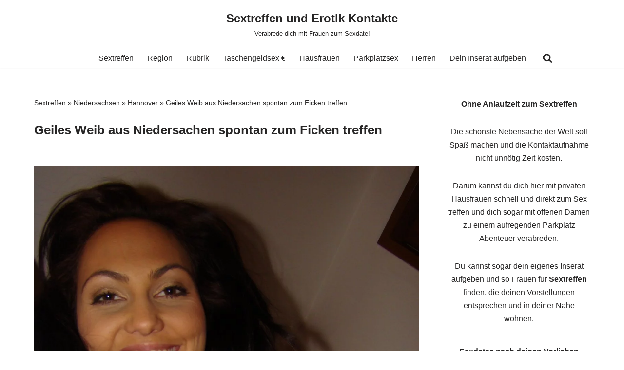

--- FILE ---
content_type: text/css; charset=utf-8
request_url: https://sex-treffen.com/nachricht/css/main.css
body_size: 76
content:
body {
	margin: 0;
	font-family: 'arial';
}
textarea {
	width: 267px;
	height: 60px;
	float: left;
	font-family: 'arial';
	margin-bottom: 5px;
}
iframe {
	width: 100%;
    height: 410px;
    border: none;
    overflow: hidden;
}
h4 {
	margin: 0;
	margin-top: 12px;
	margin-bottom: 20px;
	color: red;
}
sup {
	color: #000000;
	font-weight: bold;
}
#container {
 width:100%; max-width:275px;
 height: 240px;
 float: left;
margin-left: 0px;
overflow: hidden;
}
#chat {
	width: 269px;
	height: 125px;
	padding: 2px;
	border: 1px solid #9D9D9D;
	margin-bottom: 8px;
}
a#send {
	display: block;
	font-size: 16px;
	font-weight: bold;
	padding: 6px;
	color: #fff;
	background: #0B6552;
	float: right;
}
.shade {
    background: #fff;
    display: none;
    height: 250px;
    left: 0;
/*    opacity: 0.9 ;*/
    position: fixed;
    top: 0;
    width: 275px;
    z-index: 1000;
}
.overlay {
	width: 275px;
	position: fixed;
	top:0%;
	left:0%;
    display: none;
	z-index: 1001;
	overflow: hidden;
}
.close {
    cursor: pointer;
    display: block;
    height: 16px;
    position: absolute;
    right: 0px;
    top: 0px;
    width: 16px;
}

--- FILE ---
content_type: application/javascript; charset=utf-8
request_url: https://sex-treffen.com/nachricht/js/data.js
body_size: -278
content:
$(document).ready(function () { 
'use strict'; 

  $('.js-newWindow').click(function (event) {
   event.preventDefault();
   var $this = $(this); 
   var url = $this.attr("href");
   var windowName = "popUp";
   var windowSize = $this.data("popup");
   window.open(url, windowName, windowSize);
  });
  

}); 